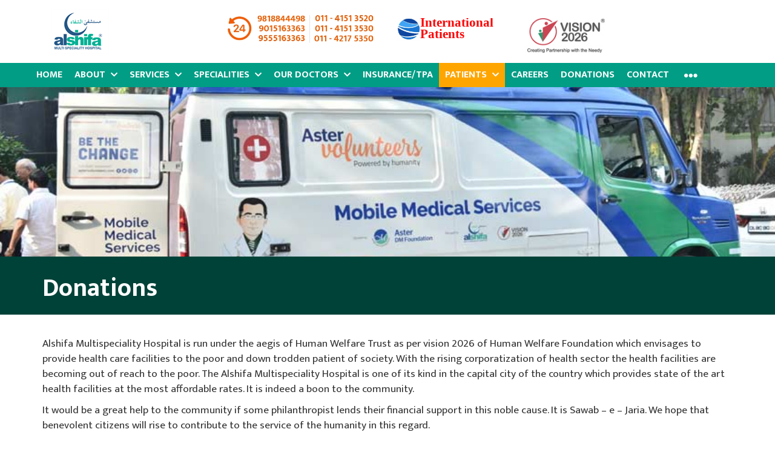

--- FILE ---
content_type: text/html; charset=utf-8
request_url: https://alshifahospital.net/donation
body_size: 32107
content:


<html xmlns="http://www.w3.org/1999/xhtml" lang="en">
<head>

    <meta charset="UTF-8">
    <meta name="viewport" content="width=device-width, initial-scale=1, shrink-to-fit=no">
    <meta name="robots" content="index, follow" />
    <meta http-equiv="X-UA-Compatible" content="IE=edge">
    <link rel="canonical" href="https://alshifahospital.net/donation/" />
    <link rel="shortcut icon" href="/images/logo.jpg">
    <meta name="google-site-verification" content="NbMoXr6IAt3T0uaKTB3frUjrYS_diHD1MeeGQ2Ir8uA" />
    <title>Donation</title>

    <!-- Latest compiled and minified CSS -->
    <link href="https://fonts.googleapis.com/css?family=Mukta:400,500,600,700" rel="stylesheet">
    

    <link rel="stylesheet" href="https://maxcdn.bootstrapcdn.com/bootstrap/3.3.7/css/bootstrap.min.css" integrity="sha384-BVYiiSIFeK1dGmJRAkycuHAHRg32OmUcww7on3RYdg4Va+PmSTsz/K68vbdEjh4u" crossorigin="anonymous">

    
    <link rel="stylesheet" href="https://use.fontawesome.com/releases/v5.8.2/css/all.css" integrity="sha384-oS3vJWv+0UjzBfQzYUhtDYW+Pj2yciDJxpsK1OYPAYjqT085Qq/1cq5FLXAZQ7Ay" crossorigin="anonymous">
    <link href="/owl/dist/assets/owl.carousel.css" rel="stylesheet" />
    <link href="/owl/dist/assets/owl.theme.default.css" rel="stylesheet" />
    <link href="/css/selectize.bootstrap3.css" rel="stylesheet" />
    <link href="/slippry/slippry.css" rel="stylesheet" />
    
    <link href="/css/style.css?v=158734895.6572" rel="stylesheet" />
    <meta name="description" content="Alshifa Multispeciality Hospital is run under the aegis of Human Welfare Trust as per vision 2026 of Human Welfare Foundation which envisages to provide health care facilities to the poor and down trodden patient of society." />

   

    <!-- Google tag (gtag.js) -->
    <script async src="https://www.googletagmanager.com/gtag/js?id=G-XVKS155DT6"></script>
    <script>
      window.dataLayer = window.dataLayer || [];
      function gtag(){dataLayer.push(arguments);}
      gtag('js', new Date());
    
      gtag('config', 'G-XVKS155DT6');
    </script>



</head>
<body>

    <header>

        

        <div id="logo-bar">
            <div class="container">

                <div class="col-xs-12 col-sm-3 col-md-3">
                    <a href="/">
                        <img src="/media/1669/alshifa-registered-logo-website.png?width=95" alt="Alshifa Logo" />
                    </a>
                </div>
                <div class="col-xs-12 col-sm-3 col-md-3">
                    <a href="https://alshifahospital.net/contact-us" title="Contact">
                        <img src="/media/1716/contact-numbers.jpg" alt="Alshifa Contact Number" style="width:100%;" />
                    </a>
                </div>

                

                <div class="col-xs-12 col-sm-3 col-md-2">
                    <a href="/international-patients-medical-tourism-best-treatment-in-india" class="top-header-actions">
                        <img src="/images/contact.svg" />
                    </a>
                </div>



                <div class="col-xs-12 col-sm-3 col-md-3">
                    <a href="https://vision2026.org.in/" target="_blank" class="top-header-actions">
                        <img src="/media/1698/vision-large.jpg" />
                    </a>
                </div>
            </div>
        </div>


        <div id="main-menu">
            <div class="container">
                <nav class="navbar navbar-default navbar-static">
                    <div class="navbar-header">
                        <button class="navbar-toggle" type="button" data-toggle="collapse" data-target=".js-navbar-collapse">
                            <span class="sr-only">Toggle navigation</span>
                            <span class="icon-bar"></span>
                            <span class="icon-bar"></span>
                            <span class="icon-bar"></span>
                        </button>
                    </div>

                    <div class="collapse navbar-collapse js-navbar-collapse">
                        <ul class="nav navbar-nav">
                            <li class="dropdown ">
                                <a href="/">Home</a>
                            </li>

                            <li class="dropdown">
                                <a href="#" class="dropdown-toggle" data-toggle="dropdown" role="button" aria-haspopup="true" aria-expanded="false">About <i class="fas fa-chevron-down"></i></a>
                                <ul class="dropdown-menu">
                                    <li><a href="/administration" title="Administration">Administration</a></li>
                                    <li><a href="/vision-mission" title="Vision & Mission">Vision & Mission</a></li>
                                    <li><a href="/broad-objectives" title="Broad Objectives">Broad Objectives</a></li>
                                </ul>
                            </li>

                            <li class="dropdown dropdown-large">
                                <a href="#" class="dropdown-toggle" data-toggle="dropdown">Services <i class="fas fa-chevron-down"></i></a>

                                <ul class="dropdown-menu dropdown-menu-large row">
                                    <li class="col-sm-3">
                                        <h3 class="t1-title">24X7 Services</h3>
                                        <ul>
                                            <li><a href="/services/emergency-services">Emergency & Trauma</a></li>
                                            <li><a href="/services/24-x-7-icu-nicu-services-in-jamia-nagar-okhla">ICU &amp; HDU</a></li>
                                            <li><a href="https://alshifahospital.net/services/level-ii-nicu-in-jamia-nagar-okhla-new-delhi/">Level II NICU</a></li>
                                            <li><a href="/services/laboratory-testing-services-in-jamia-nagar-okhla">Laboratory</a></li>
                                            <li><a href="/services/24x7-pharmacy-service-in-okhla-jamia-nagar">Pharmacy</a></li>
                                            <li><a href="/services/ct-scan-in-okhla-jamia-nagar-new-delhi">CT Scan (32 Slice)</a></li>
                                            <li><a href="/services/x-ray-service-in-okhla-jamia-nagar">Digital X-Ray</a></li>
                                            <li><a href="/services/24x7-ambulance-service-in-okhla-jamia-nagar">Ambulance</a></li>
                                        </ul>

                                    </li>
                                    <li class="col-sm-3">
                                        <h3 class="t1-title">Others services</h3>
                                        <ul>
                                            <li><a href="/services/ultrasonography-and-ultrasound-in-okhla-jamia-nagar-new-delhi">Ultrasound & Color Doppler</a></li>
                                            <li><a href="https://alshifahospital.net/services/echocardiography-in-okhla-jamia-nagar-new-delhi/">Echocardiography(Echo)</a></li>
                                            <li><a href="/services/treadmill-tmt-in-okhla-jamia-nagar-new-delhi">Treadmill (T.M.T)</a></li>
                                            <li><a href="/services/echocardiography-in-okhla-jamia-nagar-new-delhi">ECG</a></li>
                                            <li><a href="https://alshifahospital.net/services/holter-study/">Holter Study</a></li>
                                            <li><a href="https://alshifahospital.net/services/oae-audiometry-service-in-jamia-nagar-okhla-new-delhi/">OAE & Audiometry</a></li>
                                            <li><a href="https://alshifahospital.net/services/impedance-medical-test/">Impedence</a></li>
                                            <li><a href="https://alshifahospital.net/services/speech-therapy-treatment-in-jamia-nagar-okhla-new-delhi/">Speech Therapy</a></li>
                                        </ul>

                                    </li>
                                    <li class="col-sm-3">
                                        <h3 class="t1-title">Others services</h3>
                                        <ul>
                                            <li><a href="/services/ecg-examination-in-okhla-jamia-nagar-new-delhi">EEG & EMG</a></li>                                            
                                            <li><a href="https://alshifahospital.net/services/ncsncv-service-in-jamia-narag-okhla/">NCS/NCV</a></li>
                                            <li><a href="/services/radiology-services-in-okhla-jamia-nagar-new-delhi">Radiology</a></li>
                                            <li><a href="/services/pathology-lab-in-okhla-jamia-nagar">Pathology</a></li>
                                            <li><a href="/services/physiotherapy-service-in-okhla-jamia-nagar-new-delhi">Physiotherapy </a></li>
                                            <li><a href="/services/dialysis-service-in-okhla-jamia-nagar-new-delhi">Dialysis</a></li>
                                            <li><a href="https://alshifahospital.net/services/blood-storage/">Blood Storage</a></li>
                                            <li><a href="/services/dietitian-nutritionist-in-okhla-jamia-nagar-new-delhi">Dietitian &amp; Nutritionist</a></li>

                                            
                                        </ul>
                                    </li>
                                    <li class="col-sm-3">
                                        <h3 class="t1-title">Beds</h3>
                                        <ul>
                                            <li><a href="https://alshifahospital.net/services/suite-rooms/">Suite Rooms</a></li>
                                            <li><a href="/services/private-ward">Private Ward</a></li>
                                            <li><a href="/services/semi-private-ward">Semi-Private Ward</a></li>
                                            <li><a href="/services/general-female-ward">General Female Ward</a></li>
                                            <li><a href="/services/beds-in-alshifa-hospital-jamia-nagar-okhla-new-delhi">General Male Ward</a></li>
                                            <li><a href="/services/beds-in-alshifa-hospital-jamia-nagar-okhla-new-delhi">Pediatric Ward</a></li>
                                        </ul>
                                    </li>
                                </ul>
                            </li>
                            <li class="dropdown dropdown-large">
                                <a href="#" class="dropdown-toggle" data-toggle="dropdown">Specialities <i class="fas fa-chevron-down"></i></a>

                                <ul class="dropdown-menu dropdown-menu-large row">
                                    <li class="col-sm-4">
                                        <ul>
                                            <li><a href="/specialties/best-intensive-carecritical-care-in-jamia-nagar-okhla-new-delhi/">Intensive Care/Critical Care</a></li>
                                            <li><a href="/specialties/general-medicine-in-jamia-nagar-okhla-new-delhi">General Medicine</a></li>
                                            <li><a href="/specialties/general-laparoscopic-surgery-in-okhla-jamia-nagar-new-delhi">General &amp; Laparoscopic Surgery</a></li>
                                            <li><a href="/specialties/orthopedics-surgeons-in-okhla-jamia-nagar-new-delhi">Orthopaedics</a></li>
                                            <li><a href="/specialties/gynae-obstetricsinfertility-in-jamia-nagar-okhla-new-delhi">Gynae &amp; Obstetrics</a></li>
                                            <li><a href="/specialties/infertility-in-jamia-nagar-okhla-new-delhi/">Infertility</a></li>
                                            <li><a href="/specialties/paediatric-neonatology-in-jamia-nagar-okhla-new-delhi">Paediatric</a></li>
                                            <li><a href="/specialties/neonatology-in-jamia-nagar-okhla-new-delhi">Neonatology</a></li>
                                            <li><a href="/specialties/pulmonology-chest-t-b-checkup-and-treatment-in-jamia-nagar-okhla-new-delhi">Pulmonology (Chest &amp; T. B)</a></li>

                                        </ul>

                                    </li>
                                    <li class="col-sm-4">
                                        <ul>
                                            <li><a href="/specialties/cardiologist-and-heart-specialist-in-okhla-jamia-nagar-new-delhi">Cardiology</a></li>
                                            <li><a href="/specialties/chronic-pain-treatment-in-okhla-new-delhi">Chronic Pain</a></li>
                                            <li><a href="/specialties/best-dermatologist-and-skin-specialist-in-okhla-jamia-nagar-new-delhi">Dermatology (Skin &amp; V.D)</a></li>
                                            <li><a href="/specialties/urology-andrology-kidney-transplant-in-jamia-nagar-okhla-new-delhi">Urology</a></li>
                                            <li><a href="/specialties/nephrology-and-best-kidney-specialist-in-okhla-jamia-nagar">Nephrology</a></li>
                                            <li><a href="/specialties/best-neurologist-in-okhla-jamia-nagar-new-delhi">Neurology</a></li>
                                            <li><a href="/specialties/best-neurosurgery-hospital-in-jamia-nagar-okhla-new-delhi">Neurosurgery</a></li>
                                            <li><a href="/specialties/best-plastic-surgery-and-burns-treatment-in-okhla-new-delhi">Plastic Surgery &amp; Burn </a></li>
                                        </ul>
                                    </li>
                                    <li class="col-sm-4">
                                        <ul>
                                            <li><a href="/specialties/psychiatry-specialized-doctors-in-jamia-nagar-okhla">Psychiatry</a></li>
                                            <li><a href="/specialties/ent-specialized-doctors-in-jamia-nagar-okhla-new-delhi">E.N.T</a></li>
                                            <li><a href="/specialties/best-eye-doctors-and-ophthalmologists-in-jamia-nagar-okhla-new-delhi">Ophthalmology (EYE)</a></li>
                                            <li><a href="/specialties/best-diabetes-thyroid-treatment-in-jamia-nagar-okhla-new-delhi">Diabetes &amp; Thyroid</a></li>
                                            <li><a href="/specialties/best-dental-specialists-in-jamia-nagar-okhla-new-delhi">Dental</a></li>
                                            <li><a href="/specialties/best-gastroenterology-gastro-surgery-in-jamia-nagar-okhla-new-delhi">Gastroenterology </a></li>
                                            <li><a href="//specialties/best-gastro-surgery-in-jamia-nagar-okhla-new-delhi">Gastro Surgery </a></li>


                                        </ul>
                                    </li>
                                </ul>
                            </li>



                            <li class="dropdown">
                                <a href="#" class="dropdown-toggle" data-toggle="dropdown" role="button" aria-haspopup="true" aria-expanded="false">Our Doctors <i class="fas fa-chevron-down"></i></a>
                                <ul class="dropdown-menu">
                                    <li><a href="/doctors-and-consultants-in-alshifa-multi-specialty-hospital-jamia-nagar-okhla" title="Find a doctor">Find a Doctor</a></li>
                                    <li><a href="/doctors-schedule-at-alshifa-multi-specialty-hospital-jamia-nagar" title="Doctor's Schedule">Doctor's Schedule</a></li>
                                </ul>
                            </li>
                            

                            <li class="dropdown">
                                <a href="/our-panel" title="Insurance/TPA">Insurance/TPA</a>
                            </li>
                            
                            <li class="dropdown patients" >
                                <a href="#" class="dropdown-toggle" data-toggle="dropdown" role="button" aria-haspopup="true" aria-expanded="false">Patients <i class="fas fa-chevron-down"></i></a>
                                <ul class="dropdown-menu">
                                    <li><a href="http://103.193.197.128:600" target="_blank" title="Patient Login">Patient Login</a></li>
                                    <li><a href="http://103.193.197.128:620" title="Doctor's Appointment">Book an Appointment</a></li>
                                </ul>
                            </li>
                            
                            <li class="dropdown"><a href="/careers" title="Careers">Careers</a></li>
                            <li class="dropdown"><a href="/donation" title="Donations">Donations</a></li>
                            <li class="dropdown">
                                <a href="/contact-us" title="Contact">Contact</a>
                            </li>
                            

                            
                            <li class="dropdown">
                                <a href="#" class="dropdown-toggle three-dots" data-toggle="dropdown" role="button" aria-haspopup="true" aria-expanded="false"><i class="fas fa-ellipsis-h"></i></a>
                                <ul class="dropdown-menu">
                                    <li class="dropdown">
                                        <a href="/best-and-low-cost-check-up-packages-in-jamia-nagar-okhla-new-delhi" title="Packages">Packages</a>
                                    </li>
                                    <li><a href="/international-patients-medical-tourism-best-treatment-in-india" title="International Patients">International Patients</a></li>
                                    <li><a href="/picture-gallery" title="Picture Gallery">Picture Gallery</a></li>
                                    <li><a href="/verify-certificate" title="Verify Certificates">Verify Certificates</a></li>
                                    <li><a href="/bio-medical-waste-records" title="Bio Medical Waste Records">Bio Medical Waste Records</a></li>
                                </ul>
                            </li>
                        </ul>

                    </div><!-- /.nav-collapse -->
                </nav>
            </div>
        </div>

    </header>
    <main>
        


<section class="inner-page">
    <div class="page-cover" style="background-image:url('https://alshifa.gcdn.co/media/1005/mobile-medical-service.jpg')"></div>
    <div class="page-head">
        <div class="container">
            <div class="row">
                <div class="col-md-12">
                    <h1>Donations</h1>
                </div>
            </div>
        </div>
    </div>

    <div class="container">


        <div class="row">

                <div class="col-md-12">
                    


    <div class="umb-grid">
                <div class="grid-section">
    <div >
        <div class="row clearfix">
            <div class="col-md-12 column">
                <div >
                            
    
<p>Alshifa Multispeciality Hospital is run under the aegis of Human Welfare Trust as per vision 2026 of Human Welfare Foundation which envisages to provide health care facilities to the poor and down trodden patient of society. With the rising corporatization of health sector the health facilities are becoming out of reach to the poor. The Alshifa Multispeciality Hospital is one of its kind in the capital city of the country which provides state of the art health facilities at the most affordable rates. It is indeed a boon to the community.</p>
<p>It would be a great help to the community if some philanthropist lends their financial support in this noble cause. It is Sawab – e – Jaria. We hope that benevolent citizens will rise to contribute to the service of the humanity in this regard.</p>


                            
    
<img src="/media/1677/img_20210424_211810.jpg" alt="">


                </div>
            </div>        </div>
    </div>
                </div>
    </div>



                </div>

        </div>
    </div>
</section>
    </main>
    <footer>

        <div class="container">
            <div class="row">

                <div class="col-md-2">
                    <h3>The Hospital</h3>
                    <ul>
                        <li><a href="/vision-mission" title="Vision & Mission">Vision & Mission</a></li>
                        <li><a href="/broad-objectives" title="Broad Objectives">Broad Objectives</a></li>
                        <li><a href="/picture-gallery" title="Photo Gallery">Photo Gallery</a></li>
                        <li><a href="/international-patients-medical-tourism-best-treatment-in-india" title="International Patients">International Patients</a></li>
                        <li class="dropdown"><a href="/our-panel" title="Our Panel">Our Panel</a></li>
                        <li><a href="/careers" title="Careers">Careers</a></li>
                        <li><a href="/donation" title="Donations">Donations</a></li>
                        <li><a href="/bio-medical-waste-records" title="Bio Medical Waste Records">Bio Medical Waste Records</a></li>
                        <li><a href="/contact-Us" title="Contact us">Contact us</a></li>
                    </ul>
                    <h3>Beds</h3>
                    <ul>
                        <li><a href="/services/private-ward">Private Ward</a></li>
                        <li><a href="/services/semi-private-ward">Semi-Private Ward</a></li>
                        <li><a href="/services/general-female-ward">General Female Ward</a></li>
                        <li><a href="/services/beds-in-alshifa-hospital-jamia-nagar-okhla-new-delhi">General Male Ward</a></li>
                    </ul>
                </div>
                <div class="col-md-2">
                    <h3>Our Specialities</h3>
                    <ul>
                        <li><a href="/specialties/general-medicine-in-jamia-nagar-okhla-new-delhi">General Medicine</a></li>
                        <li><a href="/specialties/general-laparoscopic-surgery-in-okhla-jamia-nagar-new-delhi">General &amp; Laparoscopic Surgery</a></li>
                        <li><a href="/specialties/orthopedics-surgeons-in-okhla-jamia-nagar-new-delhi">Orthopaedics</a></li>
                        <li><a href="/specialties/gynae-obstetricsinfertility-in-jamia-nagar-okhla-new-delhi">Gynae &amp; Obstetrics</a></li>
                        <li><a href="/specialties/paediatric-neonatology-in-jamia-nagar-okhla-new-delhi">Paediatric</a></li>
                        <li><a href="/specialties/neonatology-in-jamia-nagar-okhla-new-delhi">Neonatology</a></li>
                        <li><a href="/specialties/pulmonology-chest-t-b-checkup-and-treatment-in-jamia-nagar-okhla-new-delhi">Pulmonology (Chest &amp; T. B)</a></li>
                        <li><a href="/specialties/chronic-pain-treatment-in-okhla-new-delhi">Chronic Pain</a></li>
                        <li><a href="/specialties/cardiologist-and-heart-specialist-in-okhla-jamia-nagar-new-delhi">Cardiology</a></li>
                        <li><a href="/specialties/best-dermatologist-and-skin-specialist-in-okhla-jamia-nagar-new-delhi">Dermatology (Skin &amp; V.D)</a></li>
                        <li><a href="/specialties/urology-andrology-kidney-transplant-in-jamia-nagar-okhla-new-delhi">Urology</a></li>
                        <li><a href="/specialties/nephrology-and-best-kidney-specialist-in-okhla-jamia-nagar">Nephrology</a></li>
                        <li><a href="/specialties/best-neurologist-in-okhla-jamia-nagar-new-delhi">Neurology</a></li>
                        <li><a href="/specialties/best-neurosurgery-hospital-in-jamia-nagar-okhla-new-delhi">Neurosurgery</a></li>
                        <li><a href="/specialties/best-plastic-surgery-and-burns-treatment-in-okhla-new-delhi">Plastic Surgery &amp; Burn </a></li>
                        <li><a href="/specialties/psychiatry-specialized-doctors-in-jamia-nagar-okhla">Psychiatry</a></li>
                        <li><a href="/specialties/ent-specialized-doctors-in-jamia-nagar-okhla-new-delhi">E.N.T</a></li>
                        <li><a href="/specialties/best-eye-doctors-and-ophthalmologists-in-jamia-nagar-okhla-new-delhi">Ophthalmology (EYE)</a></li>
                        <li><a href="/specialties/best-diabetes-thyroid-treatment-in-jamia-nagar-okhla-new-delhi">Diabetes &amp; Thyroid</a></li>
                        <li><a href="/specialties/best-dental-specialists-in-jamia-nagar-okhla-new-delhi">Dental</a></li>
                        <li><a href="/specialties/best-gastroenterology-gastro-surgery-in-jamia-nagar-okhla-new-delhi">Gastroenterology </a>
                        <li><a href="/specialties/best-gastro-surgery-in-jamia-nagar-okhla-new-delhi">Gastro Surgery </a></li>
                    </ul>
                </div>

                <div class="col-md-2">
                    <h3>Services</h3>
                    <ul>
                        <li><a href="/services/emergency-services">Emergency Services</a></li>
                        <li><a href="/services/24-x-7-icu-nicu-services-in-jamia-nagar-okhla">ICU &amp; NICU</a></li>
                        <li><a href="/services/laboratory-testing-services-in-jamia-nagar-okhla">Laboratory</a></li>
                        <li><a href="/services/24x7-pharmacy-service-in-okhla-jamia-nagar">Pharmacy</a></li>
                        <li><a href="/services/24x7-ambulance-service-in-okhla-jamia-nagar">Ambulance</a></li>
                        <li><a href="/services/x-ray-service-in-okhla-jamia-nagar">Digital X-Ray</a></li>
                        <li><a href="/services/radiology-services-in-okhla-jamia-nagar-new-delhi">Radiology</a></li>
                        <li><a href="/services/physiotherapy-service-in-okhla-jamia-nagar-new-delhi">Physiotherapy </a></li>
                        <li><a href="/services/dietitian-nutritionist-in-okhla-jamia-nagar-new-delhi">Dietitian &amp; Nutritionist</a></li>
                        <li><a href="/services/ecg-examination-in-okhla-jamia-nagar-new-delhi">EEG Examination</a></li>
                        <li><a href="/services/echocardiography-in-okhla-jamia-nagar-new-delhi">Echocardiography</a></li>
                        <li><a href="/services/treadmill-tmt-in-okhla-jamia-nagar-new-delhi">Treadmill (T.M.T)</a></li>
                        <li><a href="/services/ct-scan-in-okhla-jamia-nagar-new-delhi">CT Scan</a></li>
                        <li><a href="/services/ultrasonography-and-ultrasound-in-okhla-jamia-nagar-new-delhi">Ultrasonography</a></li>
                        <li><a href="/services/color-doppler-test-in-okhla-jamia-nagar-new-delhi">Color Doppler</a></li>
                        <li><a href="/services/spirometry-in-okhla-jamia-nagar-new-delhi">Spirometry</a></li>
                        <li><a href="/services/pathology-lab-in-okhla-jamia-nagar">Pathology</a></li>
                        <li><a href="/services/dialysis-service-in-okhla-jamia-nagar-new-delhi">Dialysis</a></li>
                    </ul>

                </div>

                <div class="col-md-2 white">
                    <h3>Contact Us</h3>
                    <table class="contact">
                        <tbody>
                            <tr>
                                <td>
                                    <address class="white">D-305, Abul Fazal Enclave <br> Jamia Nagar, Okhla, New Delhi 110025 <br> P.O.Box No. 9734</address>
                                </td>
                            </tr>

                            <tr>
                                <td class="white">
                                    <a href="tel:(+91) - 011 - 4151 3520">(+91) - 011 - 4151 3520</a>
                                    <a href="tel:+91 011 - 4151 3530">(+91) - 011 - 4151 3530</a>
                                    <a href="tel:+91 11 4217 5350">(+91) - 011 - 4217 5350</a>
                                </td>
                            </tr>
                            <tr>
                                <td class="white"><a href="tel:(+91) - 9555163363">(+91) - 9555163363</a><br /> <a href="tel:(+91) 9818844498">(+91) 9818844498</a></td>
                            </tr>
                            <tr>
                                <td class="white"><a href="tel:(+91) - 9015163363">(+91) - 9015163363</a></td>
                            </tr>
                            <tr>
                                <td class="white">
                                    <br />
                                    <a href="mailtp:info@alshifahospital.net">info@alshifahospital.net</a>
                                </td>
                            </tr>
                        </tbody>
                    </table>
                    <br />
                    <div class="text-center social">
                        <a href="https://facebook.com/alshifahospitalokhla/" title="Like us on Facebook" target="_blank"><i class="fab fa-facebook"></i></a>
                        <a href="https://twitter.com/HospitalAlshifa" target="_blank" title="Follow us on Twitter"><i class="fab fa-twitter"></i></a>
                        <a href="https://www.instagram.com/alshifahospital/" title="Follow us on Instagram" target="_blank"><i class="fab fa-instagram"></i></a>
                    </div>
                </div>

                <div class="col-md-4">
                    <div id="fb-root"></div>
                    <script async defer crossorigin="anonymous" src="https://connect.facebook.net/en_US/sdk.js#xfbml=1&version=v9.0&appId=907896022611257&autoLogAppEvents=1" nonce="Yp798sqF"></script>
                    <div class="fb-page" data-href="https://www.facebook.com/alshifahospitalokhla/" data-tabs="timeline" data-width="" data-height="" data-small-header="false" data-adapt-container-width="true" data-hide-cover="false" data-show-facepile="true"><blockquote cite="https://www.facebook.com/alshifahospitalokhla/" class="fb-xfbml-parse-ignore"><a href="https://www.facebook.com/alshifahospitalokhla/">Alshifa Multispeciality Hospital</a></blockquote></div>
                </div>

            </div>

            <div class="row">
                <div class="col-md-12 text-center" style="color:#fff">
                    <br /><br />
                   <a href="https://alshifahospital.net/usage-terms-and-conditions/" style="color:#fff">Usage Terms & Conditions</a> |  CopyRight - Alshifa Multi Specialty Hospital 2026
                </div>
            </div>
        </div>

    </footer>
    <script src="//ajax.googleapis.com/ajax/libs/jquery/1.10.2/jquery.min.js"></script>
    <script src="/owl/dist/owl.carousel.min.js"></script>
    <script src="/scripts/selectize.js"></script>
    <script src="/slippry/slippry.min.js"></script>
    <script src="/scripts/print.js"></script>
    <script src="https://maxcdn.bootstrapcdn.com/bootstrap/3.3.7/js/bootstrap.min.js" integrity="sha384-Tc5IQib027qvyjSMfHjOMaLkfuWVxZxUPnCJA7l2mCWNIpG9mGCD8wGNIcPD7Txa" crossorigin="anonymous"></script>
    <script src="/scripts/app.js?v=639046403602611252"></script>






</body>
</html>



--- FILE ---
content_type: text/css
request_url: https://alshifahospital.net/css/selectize.bootstrap3.css
body_size: 11518
content:
/**
 * selectize.bootstrap3.css (v0.8.0) - Bootstrap 3 Theme
 * Copyright (c) 2013 Brian Reavis & contributors
 *
 * Licensed under the Apache License, Version 2.0 (the "License"); you may not use this
 * file except in compliance with the License. You may obtain a copy of the License at:
 * http://www.apache.org/licenses/LICENSE-2.0
 *
 * Unless required by applicable law or agreed to in writing, software distributed under
 * the License is distributed on an "AS IS" BASIS, WITHOUT WARRANTIES OR CONDITIONS OF
 * ANY KIND, either express or implied. See the License for the specific language
 * governing permissions and limitations under the License.
 *
 * @author Brian Reavis <brian@thirdroute.com>
 */

.selectize-control.plugin-drag_drop.multi > .selectize-input > div.ui-sortable-placeholder {
    background: #f2f2f2 !important;
    background: rgba(0, 0, 0, 0.06) !important;
    border: 0 none !important;
    visibility: visible !important;
    -webkit-box-shadow: inset 0 0 12px 4px #ffffff;
    box-shadow: inset 0 0 12px 4px #ffffff;
}

.selectize-control.plugin-drag_drop .ui-sortable-placeholder::after {
    content: '!';
    visibility: hidden;
}

.selectize-control.plugin-drag_drop .ui-sortable-helper {
    -webkit-box-shadow: 0 2px 5px rgba(0, 0, 0, 0.2);
    box-shadow: 0 2px 5px rgba(0, 0, 0, 0.2);
}

.selectize-dropdown-header {
    position: relative;
    padding: 3px 12px;
    background: #f8f8f8;
    border-bottom: 1px solid #d0d0d0;
    -webkit-border-radius: 4px 4px 0 0;
    -moz-border-radius: 4px 4px 0 0;
    border-radius: 4px 4px 0 0;
}

.selectize-dropdown-header-close {
    position: absolute;
    top: 50%;
    right: 12px;
    margin-top: -12px;
    font-size: 20px !important;
    line-height: 20px;
    color: #333333;
    opacity: 0.4;
}

    .selectize-dropdown-header-close:hover {
        color: #000000;
    }

.selectize-dropdown.plugin-optgroup_columns .optgroup {
    float: left;
    border-top: 0 none;
    border-right: 1px solid #f2f2f2;
    -webkit-box-sizing: border-box;
    -moz-box-sizing: border-box;
    box-sizing: border-box;
}

    .selectize-dropdown.plugin-optgroup_columns .optgroup:last-child {
        border-right: 0 none;
    }

    .selectize-dropdown.plugin-optgroup_columns .optgroup:before {
        display: none;
    }

.selectize-dropdown.plugin-optgroup_columns .optgroup-header {
    border-top: 0 none;
}

.selectize-control.plugin-remove_button [data-value] {
    position: relative;
    padding-right: 24px !important;
}

    .selectize-control.plugin-remove_button [data-value] .remove {
        position: absolute;
        top: 0;
        right: 0;
        bottom: 0;
        display: inline-block;
        width: 17px;
        padding: 1px 0 0 0;
        font-size: 12px;
        font-weight: bold;
        color: inherit;
        text-align: center;
        text-decoration: none;
        vertical-align: middle;
        border-left: 1px solid rgba(0, 0, 0, 0);
        -webkit-border-radius: 0 2px 2px 0;
        -moz-border-radius: 0 2px 2px 0;
        border-radius: 0 2px 2px 0;
        -webkit-box-sizing: border-box;
        -moz-box-sizing: border-box;
        box-sizing: border-box;
    }

        .selectize-control.plugin-remove_button [data-value] .remove:hover {
            background: rgba(0, 0, 0, 0.05);
        }

    .selectize-control.plugin-remove_button [data-value].active .remove {
        border-left-color: rgba(0, 0, 0, 0);
    }

.selectize-control.plugin-remove_button .disabled [data-value] .remove:hover {
    background: none;
}

.selectize-control.plugin-remove_button .disabled [data-value] .remove {
    border-left-color: rgba(77, 77, 77, 0);
}

.selectize-control {
    position: relative;
}

.selectize-dropdown,
.selectize-input,
.selectize-input input {
    font-size: 1.1em;
    -webkit-font-smoothing: inherit;
    line-height: 20px;
    padding: 14px !important;
    color: #333333;
}

.selectize-input,
.selectize-control.single .selectize-input.input-active {
    display: inline-block;
    cursor: text;
    background: #ffffff;
}

.selectize-input {
    position: relative;
    z-index: 1;
    display: inline-block;
    width: 100%;
    padding: 6px 12px;
    overflow: hidden;
    border: 1px solid #cccccc;
    -webkit-border-radius: 4px;
    -moz-border-radius: 4px;
    border-radius: 4px;
    -webkit-box-shadow: none;
    box-shadow: none;
    -webkit-box-sizing: border-box;
    -moz-box-sizing: border-box;
    box-sizing: border-box;
}

.selectize-control.multi .selectize-input.has-items {
    padding: 5px 12px 2px;
}

.selectize-input.full {
    background-color: #ffffff;
}

.selectize-input.disabled,
.selectize-input.disabled * {
    cursor: default !important;
}

.selectize-input.focus {
    -webkit-box-shadow: inset 0 1px 2px rgba(0, 0, 0, 0.15);
    box-shadow: inset 0 1px 2px rgba(0, 0, 0, 0.15);
}

.selectize-input.dropdown-active {
    -webkit-border-radius: 4px 4px 0 0;
    -moz-border-radius: 4px 4px 0 0;
    border-radius: 4px 4px 0 0;
}

.selectize-input > * {
    display: -moz-inline-stack;
    display: inline-block;
    *display: inline;
    vertical-align: baseline;
    zoom: 1;
}

.selectize-control.multi .selectize-input > div {
    padding: 1px 3px;
    margin: 0 3px 3px 0;
    color: #333333;
    cursor: pointer;
    background: #efefef;
    border: 0 solid rgba(0, 0, 0, 0);
}

    .selectize-control.multi .selectize-input > div.active {
        color: #ffffff;
        background: #009688;
        border: 0 solid rgba(0, 0, 0, 0);
    }

.selectize-control.multi .selectize-input.disabled > div,
.selectize-control.multi .selectize-input.disabled > div.active {
    color: #808080;
    background: #ffffff;
    border: 0 solid rgba(77, 77, 77, 0);
}

.selectize-input > input {
    max-width: 100% !important;
    max-height: none !important;
    min-height: 0 !important;
    padding: 0 !important;
    margin: 0 !important;
    line-height: inherit !important;
    text-indent: 0 !important;
    background: none !important;
    border: 0 none !important;
    -webkit-box-shadow: none !important;
    box-shadow: none !important;
    -webkit-user-select: auto !important;
}

    .selectize-input > input:focus {
        outline: none !important;
    }

.selectize-input::after {
    display: block;
    clear: left;
    content: ' ';
}

.selectize-input.dropdown-active::before {
    position: absolute;
    right: 0;
    bottom: 0;
    left: 0;
    display: block;
    height: 1px;
    background: #ffffff;
    content: ' ';
}

.selectize-dropdown {
    position: absolute;
    z-index: 10;
    margin: -1px 0 0 0;
    background: #ffffff;
    border: 1px solid #cccccc;
    border-top: 0 none;
    -webkit-border-radius: 0 0 4px 4px;
    -moz-border-radius: 0 0 4px 4px;
    border-radius: 0 0 4px 4px;
    -webkit-box-shadow: 0 1px 3px rgba(0, 0, 0, 0.1);
    box-shadow: 0 1px 3px rgba(0, 0, 0, 0.1);
    -webkit-box-sizing: border-box;
    -moz-box-sizing: border-box;
    box-sizing: border-box;
}

    .selectize-dropdown [data-selectable] {
        overflow: hidden;
        cursor: pointer;
    }

        .selectize-dropdown [data-selectable] .highlight {
            background: rgba(255, 237, 40, 0.4);
            -webkit-border-radius: 1px;
            -moz-border-radius: 1px;
            border-radius: 1px;
        }

    .selectize-dropdown [data-selectable],
    .selectize-dropdown .optgroup-header {
        padding: 3px 12px;
    }

    .selectize-dropdown .optgroup:first-child .optgroup-header {
        border-top: 0 none;
    }

    .selectize-dropdown .optgroup-header {
        color: #999999;
        cursor: default;
        background: #ffffff;
    }

    .selectize-dropdown .active {
        color: #ffffff;
        background-color: #009688;
    }

        .selectize-dropdown .active.create {
            color: #ffffff;
        }

    .selectize-dropdown .create {
        color: rgba(51, 51, 51, 0.5);
    }

.selectize-dropdown-content {
    max-height: 200px;
    overflow-x: hidden;
    overflow-y: auto;
}

.selectize-control.single .selectize-input,
.selectize-control.single .selectize-input input {
    cursor: pointer;
}

    .selectize-control.single .selectize-input.input-active,
    .selectize-control.single .selectize-input.input-active input {
        cursor: text;
    }

    .selectize-control.single .selectize-input:after {
        position: absolute;
        top: 50%;
        right: 17px;
        display: block;
        width: 0;
        height: 0;
        margin-top: -3px;
        border-color: #000000 transparent transparent transparent;
        border-style: solid;
        border-width: 5px 5px 0 5px;
        content: ' ';
    }

    .selectize-control.single .selectize-input.dropdown-active:after {
        margin-top: -4px;
        border-color: transparent transparent #000000 transparent;
        border-width: 0 5px 5px 5px;
    }

.selectize-control.rtl.single .selectize-input:after {
    right: auto;
    left: 17px;
}

.selectize-control.rtl .selectize-input > input {
    margin: 0 4px 0 -2px !important;
}

.selectize-control .selectize-input.disabled {
    background-color: #ffffff;
    opacity: 0.5;
}

.selectize-dropdown,
.selectize-dropdown.form-control {
    z-index: 1000;
    height: auto;
    padding: 0;
    margin: 2px 0 0 0;
    background: #ffffff;
    border: 1px solid #cccccc;
    border: 1px solid rgba(0, 0, 0, 0.15);
    -webkit-border-radius: 4px;
    -moz-border-radius: 4px;
    border-radius: 4px;
    -webkit-box-shadow: 0 6px 12px rgba(0, 0, 0, 0.175);
    box-shadow: 0 6px 12px rgba(0, 0, 0, 0.175);
}

    .selectize-dropdown .optgroup-header {
        font-size: 12px;
        line-height: 1.428571429;
    }

    .selectize-dropdown .optgroup:first-child:before {
        display: none;
    }

    .selectize-dropdown .optgroup:before {
        display: block;
        height: 1px;
        margin: 9px 0;
        margin-right: -12px;
        margin-left: -12px;
        overflow: hidden;
        background-color: #e5e5e5;
        content: ' ';
    }

.selectize-dropdown-content {
    padding: 5px 0;
}

.selectize-dropdown-header {
    padding: 6px 12px;
}

.selectize-input {
    min-height: 34px;
}

    .selectize-input.dropdown-active {
        -webkit-border-radius: 4px;
        -moz-border-radius: 4px;
        border-radius: 4px;
    }

        .selectize-input.dropdown-active::before {
            display: none;
        }

    .selectize-input.focus {
        border-color: #009688;
        outline: 0;
        -webkit-box-shadow: inset 0 1px 1px rgba(0, 0, 0, 0.075), 0 0 8px rgba(102, 175, 233, 0.6);
        box-shadow: inset 0 1px 1px rgba(0, 0, 0, 0.075), 0 0 8px rgba(102, 175, 233, 0.6);
    }

.selectize-control.multi .selectize-input.has-items {
    padding-right: 9px;
    padding-left: 9px;
}

.selectize-control.multi .selectize-input > div {
    -webkit-border-radius: 3px;
    -moz-border-radius: 3px;
    border-radius: 3px;
}

.form-control.selectize-control {
    height: auto;
    padding: 0;
    background: none;
    border: none;
    -webkit-border-radius: 0;
    -moz-border-radius: 0;
    border-radius: 0;
    -webkit-box-shadow: none;
    box-shadow: none;
}


--- FILE ---
content_type: text/css
request_url: https://alshifahospital.net/css/style.css?v=158734895.6572
body_size: 23010
content:
body {
    font-family: 'Mukta', sans-serif !important;
    overflow-x: hidden;
}

#main-menu {
    background-color: #019d85;
    height: 40px;
}

.navbar-default {
    background-color: transparent;
    border: none;
    margin-left: -35px;
    margin-bottom: 0;
}

ul.nav a {
    text-transform: uppercase;
}

ul.nav li.dropdown a {
    font-weight: 700;
    color: #fff;
    padding: 10px;
    font-size: 1.15em;
}

    ul.nav li.dropdown a:hover {
        font-weight: 700;
        color: #ffffff;
        padding: 10px;
        background-color: #006e5e;
    }


ul.nav i {
    margin-left: 5px;
    font-size: 0.8em;
}

li.dropdown:hover {
    background-color: #065b4a;
    border-radius: 4px;
}

ul.dropdown-menu a:hover, ul.
ul li a:hover {
    /*color:#fff !important;*/
    background-color: #014c3d !important;
    color: #fff !important;
}
/* Mega Menu  Settings */
.dropdown-large {
    position: static !important;
}

.dropdown-menu {
    background-color: #065b4a;
    margin-top: -5px !important;
    margin-left: -1px;
    border-color: transparent;
    min-width: 168px;
}

.dropdown-menu-large {
    margin-left: 16px;
    margin-top: -15px !important;
    margin-right: 16px;
    padding: 20px 0px;
    background-color: #065b4a;
    border: none;
    border-radius: 4px !important;
    width: 930px;
}

    .dropdown-menu-large > li > ul {
        padding: 0 !important;
        margin: 0;
    }

        .dropdown-menu-large > li > ul > li {
            list-style: none;
        }

            .dropdown-menu-large > li > ul > li > a {
                display: block;
                padding: 3px !important;
                color: #333333;
                white-space: normal;
            }

    .dropdown-menu-large > li ul > li > a:hover,
    .dropdown-menu-large > li ul > li > a:focus {
        text-decoration: none;
        color: #e6e1e1;
        background-color: #f5f5f5;
    }

    .dropdown-menu-large .disabled > a,
    .dropdown-menu-large .disabled > a:hover,
    .dropdown-menu-large .disabled > a:focus {
        color: #999999;
    }

        .dropdown-menu-large .disabled > a:hover,
        .dropdown-menu-large .disabled > a:focus {
            text-decoration: none;
            background-color: transparent;
            background-image: none;
            filter: progid:DXImageTransform.Microsoft.gradient(enabled = false);
            cursor: not-allowed;
        }

    .dropdown-menu-large .dropdown-header {
        color: #428bca;
        font-size: 18px;
    }

ul.dropdown-menu li a {
    font-size: 0.95em !important;
}

.dropdown-menu-large li a {
}

section#home-top {
    max-height: 550px;
}

    section#home-top img {
        max-height: 560px !important;
        object-fit: cover;
        object-position: top;
        width: 100%;
    }

li.patients, li.patients a:hover {
    background-color: orange !important;
}

    li.patients:hover {
        background-color: orange;
    }

    li.patients ul {
        background-color: orange
    }

        li.patients ul:hover {
            background-color: #db8f02
        }

/* Albums */



#album {
    max-width: 850px;
    margin: 0 auto;
    margin-top: 20px;
}

#albumslides {
    width: 880px;
    margin-left: -45px;
}

    #albumslides .owl-nav {
        position: absolute;
        top: 4%;
        right: 10px;
        font-size: 5.5em;
        color: #000;
    }

        #albumslides .owl-nav button {
            line-height: 40px;
        }


#album h1 {
    color: #000;
    font-weight: 700;
}


/* Albums Ends Here*/



@media (max-width: 1024px) {

    ul.nav li.dropdown a {
        font-size: 1em;
    }

    section#home-top {
        max-height: 430px;
    }
}

@media (max-width: 768px) {


    #main-menu {
        padding-left: 20px;
    }

    .navbar-default {
        display: block;
    }

        .navbar-default .navbar-collapse {
            position: absolute;
            margin-top: 40px;
            width: 105%;
            background-color: #019d85;
            z-index: 999;
        }


        .navbar-default .navbar-toggle:hover {
            background-color: #019d85;
        }

    ul.nav li.dropdown a {
        font-size: 0.75em;
    }

    section#home-top {
        max-height: 320px;
    }

    .top-header-actions {
        display: none !important;
    }


    .dropdown-menu-large {
        margin-left: 0;
        margin-right: 0;
    }

        .dropdown-menu-large > li {
            margin-bottom: 30px;
        }

            .dropdown-menu-large > li:last-child {
                margin-bottom: 0;
            }

        .dropdown-menu-large .dropdown-header {
            padding: 3px 15px !important;
        }


    .sy-controls {
        height: auto;
        z-index: 888;
        top: 15%;
    }

    .home-highlight-r label {
        font-size: 1.5em;
    }

    .home-2-cols {
        margin-bottom: 40px;
    }

    .home-4 img {
        margin-top: 20px;
    }

    .home-medical-van {
        margin-top: 30px !important;
    }

    .im-here-to a {
        padding: 20%;
        min-height: 170px;
    }

    #album {
        max-width: 750px;
        margin: 0 auto;
        margin-top: 20px;
    }

    #albumslides {
        width: 730px;
        margin-left: -45px;
    }

    .van-wrap {
        padding: 50px !important;
    }
}

@media only screen and (max-width:767px) {
    #main-menu {
        background-color: transparent;
    }

    #main-menu {
        margin-top: -50px;
    }

    .navbar-header {
        float: right;
        margin-top: -165px;
    }

        .navbar-header .navbar-toggle {
            border: solid 1px #047369;
            border-radius: 2px;
            background-color: #019d85;
        }

    .navbar-toggle .icon-bar {
        background-color: #fdfdfd !important;
    }
}

@media only screen and (max-width: 425px) {

    .bx .container {
        padding: 0;
    }

    #logo-bar img {
        height: 65px;
    }


    section#home-top {
        max-height: 165px;
    }

    .van-wrap {
        padding: 80px 13px !important;
    }

        .van-wrap a {
            float: left;
            font-size: 1.2em !important;
        }


    .im-here-to a {
        padding: 0 !important;
        min-height: auto;
        font-size: 1.5em !important;
    }



    .home-highlight-l, .home-highlight-r {
        margin: 20px 0 !important;
        height: 250px !important;
    }

        .home-highlight-l h3 {
            font-weight: 700;
            font-size: 2em !important;
            color: #3F51B5;
        }


    #album {
        max-width: 420px;
        margin: 0 auto;
        margin-top: 20px;
    }

    #albumslides {
        max-width: 420px;
        margin-left: -45px;
    }
}

.dropdown:hover .dropdown-menu {
    display: block;
    margin-top: 0;
}

.t1-title {
    border-bottom: 1px solid #333333;
    padding-bottom: 10px;
    margin-top: 0;
    position: relative;
    text-transform: uppercase;
    font-size: 1.2em;
    font-weight: 700;
    color: #fff;
}

    .t1-title:after {
        border-bottom: 1px solid #c49d1e;
        bottom: -1px;
        content: "";
        display: inline-block;
        left: 0;
        position: absolute;
        width: 70px;
    }


#top-bar {
    background-color: #000000;
}

.top-links {
    margin: 0 !important;
    margin-left: -10px !important;
    list-style: none;
    display: block;
    padding: 5px 5px 5px 22px;
}

    .top-links li {
        display: inline-block;
        border-right: solid 1px #03372c;
    }

        .top-links li:last-child {
            border: none;
        }

    .top-links a {
        color: #fff;
        font-size: 0.80em;
        text-transform: uppercase;
        padding: 4px 8px;
    }

        .top-links a:hover {
            text-decoration: none;
        }

#logo-bar {
    margin: 15px 0 !important;
}

.top-header-actions {
    display: block;
}

    .top-header-actions img {
        max-width: 100%;
        width: 180px;
    }

.top-header-actions {
    margin-top: 15px;
}

/*#home-top {
    display: flex;
    flex-wrap: wrap;
}

    #home-top div {
        height: 480px;
        flex: 1;
    }

    #home-top figure {
        height: 100%;
        width: 100%;
        background-size: cover;
        background-position: top;
        background-repeat: no-repeat;
    }*/

.np {
    padding: 0;
}

.home-top-right {
    background-color: #07396a;
    padding: 15px;
}

.home-top-rt {
    margin: 15px;
}

    .home-top-rt a {
        width: 100%;
        border: solid 1px #fff8f8;
        display: block;
        color: #000;
        font-weight: 400;
        background-color: #fff;
        font-size: 1.4em !important;
    }


        .home-top-rt a label.lbl {
            padding: 12px;
        }

        .home-top-rt a label.ico {
            float: right;
            padding: 15px;
            font-size: 1.5em;
        }


/* Common Style*/
h3 {
    font-weight: 600;
}

.bx {
    margin: 35px 0;
}

.bg-gray {
    background-color: #e6e3e3;
}

.np-l {
    padding-left: 0;
}

.np-r {
    padding-right: 0;
}

/* Common Style Ends Here*/


.home-highlight-l, .home-highlight-r {
    height: 350px;
    position: relative;
    margin-bottom: 15px;
    border-radius: 2px;
    box-shadow: 1px 2px 40px #d6cfcf;
}

.home-highlight-r {
    background-color: #055f4c;
}

.home-highlight-l {
    background-image: url('/images/medics-bg.jpg');
    background-repeat: no-repeat;
    background-size: cover;
}

    .home-highlight-l a, .home-highlight-r a {
        display: block;
        width: 100% !important;
        height: 100%;
        float: left;
        padding: 20px;
    }

        .home-highlight-l a:hover, .home-highlight-r a:hover {
            text-decoration: none;
        }

    .home-highlight-l .content, .home-highlight-r .content {
        position: absolute;
        bottom: 20px;
    }

.home-highlight-r label {
    font-size: 1.2em;
}

.home-highlight-r h3 {
    color: #fbfbfb;
    font-weight: 700;
    font-size: 2.5em;
}

.home-highlight-r label {
    color: #e8e2e2;
    font-weight: lighter;
}

.home-highlight-l h2 {
    color: #000;
    margin: 0;
    padding: 0;
}

.home-highlight-l h3 {
    font-weight: 700;
    font-size: 3em;
    color: #3F51B5;
}

.home-highlight-l .content p, .home-highlight-r .content p {
    color: #000;
    border: solid 1px #dedede;
    padding: 10px 25px;
    border-radius: 4px;
    float: left;
    margin-top: 20px;
    font-weight: 600;
}

.home-highlight-r .content p {
    color: #dedede;
}


.home-highlight-l .content i, .home-highlight-r .content i {
    float: right;
    margin-left: 20px;
    margin-top: 6px;
    font-size: 0.81em;
}

.home-4 img {
    width: 100%;
    height: 420px;
    object-fit: cover;
    object-position: top;
}

.link-box {
    border: solid 1px #1a577f;
    padding: 10px;
    display: block;
    margin-top: 25px;
    background-color: #055f4c;
    color: #fff;
    font-size: 1em !important;
}

    .link-box:hover {
        color: #fff;
        text-decoration: none;
    }

.home-4 h3 {
    font-weight: 700;
    font-size: 2em;
    margin-top: 30px !important;
    color: #000000;
}

.home-4 p, .home-4 h3 {
    margin: 20px;
}

.home-4 p {
    font-size: 1.15em;
}

.np-l .link-box {
    margin-top: 0 auto;
    float: right;
}

.np-r .link-box {
    margin-top: 0 auto;
    float: left;
}

/*Medical Van */
.home-medical-van {
    background-image: url('/images/mobile-medical-service.jpg');
    height: 520px;
    background-repeat: no-repeat;
    background-size: cover;
    background-position: bottom;
    position: relative;
    margin-top: -35px;
}

.van-wrap {
    position: absolute;
    left: 0;
    bottom: 0;
    right: 0;
    top: 0;
    background-color: #1a7b67d4;
    padding: 80px 150px;
}

    .van-wrap h3 {
        color: #fff;
        font-size: 3em;
        font-weight: 700;
    }

    .van-wrap p {
        color: #ffffff;
        font-size: 1.30em;
        margin-bottom: 30px;
    }

    .van-wrap a {
        margin: 15px;
        padding: 10px;
        color: #fff;
        background-color: #04483a;
        font-size: 1.5em;
        border-radius: 2px;
    }

        .van-wrap a:hover {
            text-decoration: none !important;
        }


/* patients-review */
.patients-review h2 {
    font-weight: 700;
    font-size: 3em;
}

#reviews {
    margin: 55px 0 !important;
}

    #reviews img {
        width: 380px;
        border: none;
        border-radius: 4px;
    }

    #reviews h3 {
        font-weight: 600;
        font-size: 2.5em;
    }

    #reviews p {
        font-size: 1.35em;
    }

    #reviews h4 {
        color: #07396a;
        font-size: 1.75em;
        margin-top: 25px;
    }

    #reviews .owl-nav {
        float: left;
        margin-top: -40px;
    }

    #reviews .owl-next, #reviews .owl-prev {
        font-size: 3em;
        margin-right: 20px;
        color: #f28e04;
        font-weight: 700;
    }

#home-slider .owl-nav {
    position: absolute;
    margin-top: -50px;
    left: 20px;
    max-height: 35px;
}

#home-slider .owl-next, #home-slider .owl-prev {
    font-size: 2.3em;
    margin-right: 0px;
    color: #FFC107;
}

/* im-here-to */
.im-here-to {
}

    .im-here-to .col-md-4 {
        text-align: center;
        padding: 15px 0;
    }

    .im-here-to a {
        color: #fff !important;
        font-size: 2.04em;
        float: left;
        padding: 20px;
        width: 100%;
    }

        .im-here-to a:hover {
            text-decoration: none;
        }


    .im-here-to .col-md-4:nth-child(1) {
        background-color: #286359;
    }

    .im-here-to .col-md-4:nth-child(2) {
        background-color: #184840;
    }

    .im-here-to .col-md-4:nth-child(3) {
        background-color: #0d2f2a;
    }

/*Footer*/
footer {
    background-color: #373636;
    padding: 20px 0;
}

    footer h3 {
        border-bottom: 1px solid #333333;
        position: relative;
        text-transform: uppercase;
        padding: 10px 0;
        font-size: 1.2em;
        font-weight: 700;
        color: #fff;
    }

        footer h3:after {
            border-bottom: 1px solid #c49d1e;
            bottom: -1px;
            content: "";
            display: inline-block;
            left: 0;
            position: absolute;
            width: 70px;
        }

    footer h3 {
        color: #fff;
    }

    footer ul {
        margin: 0;
        padding: 0;
    }

    footer li a {
        color: #dedede;
    }

        footer li a:hover {
            color: #7b7777;
            text-decoration: none;
        }


/* inner page */

.page-cover {
    height: 280px;
    background-position: center;
    background-size: cover;
}

.page-head {
    padding: 10px 0;
    background-color: #004238;
    margin-bottom: 35px;
}

    .page-head h1 {
        color: #fff;
        font-weight: 800;
        font-size: 3em;
    }

.nav-list {
    list-style: none;
    margin: 0 0 30px;
    padding: 0;
    float: left;
    width: 100%;
}


    .nav-list a {
        padding: 10px 20px;
        float: left;
        display: block;
        clear: both;
        font-size: 1.30em;
        font-weight: 600;
        text-decoration: none;
        width: 100%;
        color: #15719a;
    }

        .nav-list a:hover {
            background-color: #f1eeee;
        }

        .nav-list a.active {
            background-color: #f1eeee;
        }

.inner-page p {
    font-size: 1.25em;
}

.inner-page img {
    max-width: 100%;
    border-radius: 2px;
    margin: 10px 0;
}

.inner-page .grid-section li {
    font-size: 1.23em;
    ;
}

#home-slider .owl-dots {
    position: absolute;
    display: block;
}


/* Hover Scrollbar */
.scrollbar-wrap {
    position: relative;
    margin: 2em auto;
}

.scroll-box {
    width: 100%;
    height: 405px;
    overflow-y: scroll;
}

    .scroll-box::-webkit-scrollbar {
        width: .4em;
    }

    .scroll-box::-webkit-scrollbar,
    .scroll-box::-webkit-scrollbar-thumb {
        overflow: visible;
        border-radius: 4px;
    }

    .scroll-box::-webkit-scrollbar-thumb {
        background: rgba(0,0,0,.2);
    }

.cover-bar {
    position: absolute;
    background: #fff;
    height: 100%;
    top: 0;
    right: 0;
    width: .4em;
    -webkit-transition: all .5s;
    opacity: 1;
}
/* MAGIC HAPPENS HERE */
.scrollbar-wrap:hover .cover-bar {
    opacity: 0;
    -webkit-transition: all .5s;
}

#search-doc {
    max-width: 650px;
    color: #7b7777;
    font-weight: lighter !important;
}

    #search-doc h2 {
        color: #000;
        font-weight: 700;
        margin: 0;
    }

#search-doc-wrap {
    float: left;
    width: 100%;
    background-color: #f9f8f8;
    padding: 15px;
    margin-bottom: 30px;
}

#txtNameOrDept {
    padding: 25px 20px !important;
    font-size: 1.2em;
    margin-bottom: 10px;
}

#search-doc-wrap button {
    margin-top: 10px;
    background-color: #004238;
    padding: 10px 45px;
    color: #fff;
    font-weight: 700;
    font-size: 1.52em;
    border: none;
}

    #search-doc-wrap button:hover {
        background-color: #01332c;
    }

    #search-doc-wrap button i {
        margin-right: 10px;
    }

#search-results {
    margin: 25px 0;
    clear: both;
}

    #search-results .alert-info {
        font-size: 1.2em;
    }


#results ul {
    margin: 0;
    padding: 0;
}

    #results ul li {
        list-style: none;
        border-bottom: dotted 1px #e8e4e4;
        padding: 20px 0;
    }

        #results ul li:hover {
            background-color: rgba(236, 234, 234, 0.2);
            border: solid 1px rgba(236, 234, 234, 0.2);
        }

        #results ul li:last-child {
            border: none;
        }

#results li img {
    height: 120px;
    object-fit: cover;
    object-position: top;
    width: 150px;
    border-radius: 5px;
}


#results li a {
    text-decoration: none;
    color: #232525;
    font-weight: 700;
}

    #results li a.btn {
        margin-top: 10px;
        color: #3a3737;
        font-size: 0.85em;
        font-weight: 600;
    }

#results li i {
    color: #949494;
}

.contact h3 {
    margin: 0 0 15px;
    font-size: 1.5em;
    font-weight: 700;
    color: #000;
}

address {
    font-size: 1.15em;
}

ul.tel-email {
    margin: 0 0 20px;
    list-style: none;
    padding: 0;
    float: left;
}

    ul.tel-email li {
        padding: 6px 0;
        border-bottom: dotted 1px #dedede;
    }

    ul.tel-email a {
        color: #3a3c3c;
        font-weight: 600;
        font-size: 1.2em;
    }

.contact .form-control {
    border-radius: 2px;
    padding: 18px;
    font-size: 1.2em;
}

.contact button {
    background-color: #004238;
    border: none;
    padding: 12px 20px;
    font-size: 1.25em;
}

    .contact button:hover {
        background-color: #025449;
    }

.docs-top-banner {
    background-color: #025449;
    text-align: center;
    padding: 30px;
}

    .docs-top-banner h2 {
        color: #fff;
        font-size: 3em;
        font-weight: 700;
        margin: 0 !important;
    }

#doctor-info {
    display: block;
    margin-top: 40px;
}

    #doctor-info img {
        max-height: 320px;
        border-radius: 4px;
    }

p.qualifications {
    color: #F44336;
    font-weight: 600;
    margin: 6px 0 15px 0;
}

#doctor-info h1 {
    color: #000;
    font-weight: 700;
    margin: 0;
}

.three-dots {
    color: #000;
    font-size: 2em !important;
    font-weight: 700;
}

.d-block {
    margin-top: 20px;
}

    .d-block h3 {
        margin: 0 0 6px;
        color: #000;
        font-weight: 700;
        font-size: 1.67em;
    }

    .d-block p {
        font-size: 1.2em;
        margin: 0;
        color: #2b2828;
    }

.dmcno {
    margin: 20px 0 !important;
    font-size: 1.3em;
    color: #ffffff;
    float: left;
    background-color: #025449;
    padding: 5px;
    border-radius: 4px;
}


/* Packages */

.table--pricing th {
    font-weight: 700;
    font-size: 1.5em !important;
    color: #000;
}

.price {
    font-weight: 700;
    font-size: 1.2em;
    color: #004238;
}


/* v-certs */
.v-certs {
    padding: 10px 0;
}

    .v-certs input {
        border-radius: 2px;
        padding: 20px;
        font-size: 1.2em;
    }

    .v-certs button {
        border-radius: 2px;
        background-color: #004238;
        font-size: 1.2em;
        width: 100%;
    }

.p-head {
    margin: 0 auto;
    max-width: 850px;
    margin-top: 35px;
    margin-bottom: 90px;
}

    .p-head h1 {
        color: #000;
        font-weight: 700;
        font-size: 3em;
    }

    .p-head p {
        font-size: 1.2em;
        color: #5a5252;
    }

.spec {
    min-height: 470px;
    margin-bottom: 45px;
    border-radius: 8px;
    box-shadow: 0 15px 40px 0 rgba(177, 183, 182, 0.21);
}

    .spec img {
        width: 100%;
    }

    .spec h2 {
        margin: 12px 10px 0 15px;
    }

        .spec h2 a {
            font-size: 0.8em;
            color: #0a0a0a;
            font-weight: 700;
        }

    .spec a:hover {
        text-decoration: none;
    }

    .spec p {
        margin: 10px 10px 5px 15px;
        float: left;
        font-size: 1.15em;
        color: #504f4f;
    }




.breadcrumb {
    background-color: transparent;
}

    .breadcrumb a {
        color: #dedede;
        font-size: 1.2em;
        font-weight: 600;
    }

#album .breadcrumb a {
    color: #7d7979;
    font-weight: normal;
    font-size: inherit;
}


.album {
    border: solid 1px #dededee3;
    box-shadow: 0px 1px 1.2px 1px rgb(245, 237, 237);
    margin-bottom: 30px;
    border-radius: 4px;
}

    .album img {
        max-width: 100%;
        border-radius: 4px 4px 0 0;
    }

    .album h2 {
        padding: 10px;
        margin: 0;
        font-weight: 700;
        font-size: 1.4em;
    }

        .album h2 a {
            color: #1b1a1a;
        }

.div-wrap {
    margin: 35px 0;
}

.defo-btn {
    background-color: #004238;
    border-radius: 2px;
    font-size: 1.2em;
    color: #fff;
    font-weight: 700;
    padding: 15px;
    margin: 10px;
}

    .defo-btn:hover {
        text-transform: none;
        text-decoration: none;
        color: #fff;
        background-color: #025f51;
    }

.white, .white a, .white i {
    color: #fff !important;
}

.social a {
    font-size: 1.5em;
    margin-right: 7px;
}

table.address td {
    vertical-align: top;
}

#popupModal .modal-content {
    border-radius: 0 !important;
}

#popupModal .modal-body {
    border-radius: 0;
    background-size: contain;
    background-repeat: no-repeat;
    padding: 0;
    position: relative;
}

#popupModal img {
    width: 100%;
}

#popupModal .modal-body button.top-close {
    position: absolute;
    right: -25px;
    top: -20px;
    background-color: rgba(0, 0, 0, 0.74);
    color: #fff;
}

#popupModal .modal-body button.btm-close {
    position: absolute;
    right: 20px;
    bottom: 20px;
    background-color: #000;
    color: #fff;
}



.members-list h3 {
    font-size: 2.5em;
    font-weight: 700;
    color: #000;
}

.members-list h6 {
    font-size: 1em;
    color: orangered;
    text-transform: uppercase;
}

.members-list p {
    font-size: 1.2em;
    color: #403b3b;
}


--- FILE ---
content_type: application/javascript
request_url: https://alshifahospital.net/scripts/app.js?v=639046403602611252
body_size: 3534
content:


$().ready(function () {

    $("#home-slider").slippry({
        pager: false,
        adaptiveHeight: true,
        responsive: true
    });

    //$("#home-slider .owl-carousel").owlCarousel({
    //    animateOut: 'fadeOut',
    //    animateIn: 'fadeIn',
    //    items: 1,
    //    autoplay: true,
    //    loop: true,
    //    nav: true,
    //    dots: true,
    //    dotsEach: true,
    //    navText: ['<i class="fas fa-chevron-left"></i>', '<i class="fas fa-chevron-right"></i>'],
    //    responsive: true

    //    //autoWidth: true,
    //    //autoHeight: true,

    //    //lazyLoad: true,
    //    //autoplayHoverPause: true
    //});

    $("#reviews").owlCarousel({
        animateOut: 'fadeOut',
        animateIn: 'fadeIn',
        items: 1,
        loop: true,
        nav: true,
        dots: false,
        dotsEach: false,
        //navText: ['<i class="glyphicon glyphicon-menu-left"></i>', '<i class="glyphicon glyphicon-menu-right"></i>'],
        //responsive: true,

        //autoWidth: true,
        //autoHeight: true,

        //lazyLoad: true,
        //autoplayHoverPause: true
    });

    var docsListCtrl = $("#selectDept").selectize({
        create: false,
        sortField: {
            field: 'text',
            direction: 'asc'
        },
        dropdownParent: 'body'
    });

    //

    setTimeout(() => {

        if (window.selectedDeptId) {

            console.log(docsListCtrl);
            //docsListCtrl.setValue(selectedDeptId,false);
            //alert(selectedDeptId);
        }


    }, 500);


    $("#search-doc button").click(function () {


        var deptId = $("#selectDept").val();
        console.log(deptId);

        var docResult = docsList.filter(function (doc) {
            return doc.DeptId.toString() === deptId;
        });

        if (docResult.length > 0) {
            renderDocsList(docResult);
        }

    });

    // Implement Doctor's Search

    $("#txtNameOrDept").keyup(function () {
        var docName = $(this).val();

        if (docName && docName.toLowerCase() !== "dr.") {

            if (docName.length >= 3) {
                console.log(docName);

                var docsResult = docsList.filter(function (doc) {
                    return doc.Name.toLowerCase().includes(docName.toLowerCase());
                });

                renderDocsList(docsResult);
            }
        }
    });

    function renderDocsList(docs) {
        console.log(docs.length);
        if (docs.length !== 0) {

            $("#no-results").hide();

            var tmpl = $("#docsTmpl").html();

            console.log(tmpl);

            var html = Mustache.render(tmpl, { docsList: docs });

            $("#results").html(html);
        }
        else {
            $("#results").empty();
            $("#no-results").show();
        }

        docs = [];
    }


    $("#albumslides").owlCarousel({
        animateOut: 'fadeOut',
        animateIn: 'fadeIn',
        items: 1,
        loop: true,
        nav: true,
        dots: false,
        dotsEach: false,
        //navText: ['<i class="glyphicon glyphicon-menu-left"></i>', '<i class="glyphicon glyphicon-menu-right"></i>'],
        responsive: true,

        //autoWidth: true,

        //autoHeight: true,

        //lazyLoad: true,
        //autoplayHoverPause: true
    });


// Print Medical Records


    // Print Medical Records
    $(".btn-print").click(function () {
    
        $(this).parent().parent().printThis({
        });

    });


});